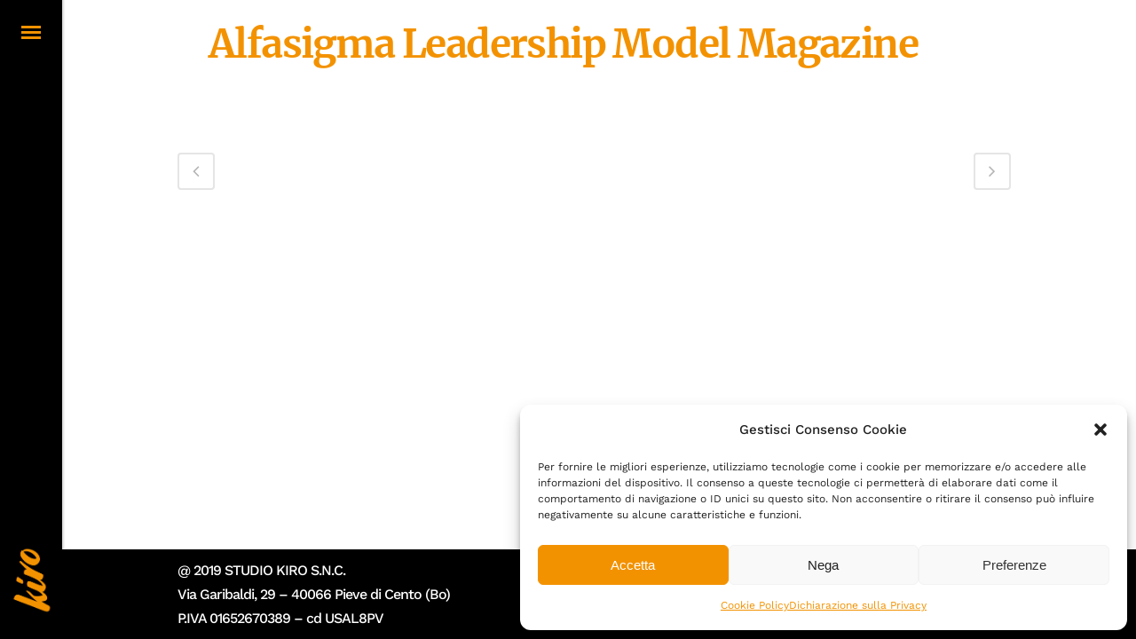

--- FILE ---
content_type: text/css
request_url: https://www.studiokiro.it/wp-content/themes/bridge/css/custom_css.css?ver=1683128238
body_size: 1335
content:


.progress-line .q_progress_bar .progress_content_outer {
    box-shadow: inset 0 -1px 0 #d1d0d0;
}
.progress-line .q_progress_bar .progress_title_holder{
line-height: 34px;
}
.q_icon_with_title.tiny .icon_holder img {
    width: 28px;
}
.q_icon_with_title .icon_text_inner {
    padding: 3px 0 18px 0;
}
.team-s-info .q_team .q_team_title_holder > span{
font-size: 13px;
font-weight: 500;
}

.team-s-info .q_team .q_team_image{
float: left;
width: 50%;
}

.team-s-info .q_team .q_team_text{
float: left;
width: calc( 50% - 32px);
padding: 0 16px;
}

.team-s-info .q_team .q_team_title_holder{
text-align: left;
}

.team-s-info .q_team .q_team_social_holder{
text-align: left;
}

.team-s-info .q_social_icon_holder.normal_social:first-child{
margin-left: 0;
}

.team-s-info .q_team .q_team_title_holder{
text-align: left;
}
.team-s-info .q_team .q_team_description_wrapper{
    background-color: rgba(53,199,201,0.2)    
}

.team-s-info .q_team .q_team_description_inner{
    display: none;
}
.testimonials_c_holder .testimonial_content_inner .testimonial_text_holder .testimonial_text_inner p:not(.testimonial_author){
line-height: 26px;
letter-spacing: -1.2px;
font-weight: 600;
}

.testimonials_c_holder .flex-control-nav{
margin-top: 0;
}

.testimonials_c_holder.dark .flex-control-nav li a.flex-active{
background-color: #35c7c9;
}
.testimonials_c_holder .testimonial_content_inner{
padding: 25px 45px 40px 45px;
}
.testimonials_c_holder .testimonial_content_inner{
background-color: transparent;
}
.q_price_table.qode_pricing_table_advanced .price_table_inner .price {
    font-size: 60px;
    line-height: 60px;
    padding: 0 3px;
    font-weight: 700;
    vertical-align: middle;
    display: inline-block;
    color: #090909;
    
}

.q_price_table.qode_pricing_table_advanced .price_table_inner .mark {
    position: relative;
    line-height: 26px;
    vertical-align: bottom;
    margin-top: 20px;
    display: block;
    font-size: 15px;
    color: #666666;
}

.q_price_table.qode_pricing_table_advanced {
    color: #666666;
}
.team-l-info .q_team .q_team_title_holder{
    text-align: left;
}

.team-l-info .q_team .q_team_text{
    padding: 23px 0;
}

.team-l-info .q_team .q_team_social_holder{
    margin-top: 15px;
    text-align: left;
}

.team-l-info .q_social_icon_holder.normal_social{
    transition: all 0.3s ease;
    border: 3px solid #ececec;
    height: 2em;
    width: 2em;
    text-align: center;
    border-radius: 50%;
}

.team-l-info .q_social_icon_holder.normal_social:hover{
    background-color: #53C7CA;
}

.team-l-info .q_team .q_team_social_holder .q_social_icon_holder:hover i.simple_social, .team-l-info .q_team .q_team_social_holder .q_social_icon_holder:hover span.simple_social{
    color: #fff;
}

.team-l-info .q_social_icon_holder.normal_social{
    margin-left: 0;
}

.team-l-info .q_team .q_team_social_holder .q_social_icon_holder i.simple_social, .team-l-info .q_team .q_team_social_holder .q_social_icon_holder span.simple_social{
    font-size: 18px;
    margin-top: 7px;
    color: #000000;
}
.team-l-info .q_team .q_team_social_holder .q_social_icon_holder:hover i.simple_social, .team-l-info .q_team .q_team_social_holder .q_social_icon_holder:hover span.simple_social{
    color: #fff!important;
}
.team-l-info .q_social_icon_holder.normal_social{
    height: 35px;
    width: 40px;
    padding-top: 5px
}
.team-l-info .q_social_icon_holder.normal_social:hover{
    border-color: #53C7CA;
}
.q_team .q_team_title_holder{
    font-size: 12px;
    font-weight: 500;
}
blockquote i.fa {
    float: left;
    font-size: 32px;
    color: #c1c0c0;
    margin: 6px 22px 0 0 !important;
}
blockquote {
padding: 14px 14px 14px 0px;    
}
div.comment_form{
margin-bottom: 130px;
}
.blog_holder.blog_masonry_date_in_image article .post_text h5 {
    margin-bottom: 15px;
}
.vertical_menu_hidden aside.vertical_menu_area {
    padding: 60px 50px 0 60px;
}
.qode-card-slider-holder .controls .button{
width: 80px;
height: 80px;
border-radius: 0;
-webkit-border-radius: 0;
-moz-border-radius: 0;
background-color: #35c7c9;
}

.qode-card-slider-holder .controls .button span{
width: 80px;
height: 80px;
line-height: 80px;
}

.qode-card-slider-holder .controls .qode-type1-gradient-bottom-to-top-text span{
background: transparent;
color: #fff;
-webkit-text-fill-color: #fff;
}
aside.sidebar .latest_post_inner .post_infos{
font-size: 12px;
text-transform: uppercase;
}
aside.sidebar .latest_post_holder.image_in_box .latest_post_text .latest_post_title a{
font-weight: 500;
}
aside.sidebar .qode_latest_posts_widget > h5{
margin-bottom: 30px;
}
aside.sidebar .widget_categories a{
text-transform: uppercase;
font-size: 12px;
line-height: 15px;
font-weight: 500;
}
aside.sidebar .widget_tag_cloud h5{
margin-bottom: 30px;
}
aside .widget.posts_holder li {
    padding: 3px 0;
    margin: 0;
}
.social_share_title {
    display: inline-block;
    text-transform: uppercase;
    color: #666666;
}
.icon_social_holder .qode_print .eltd-printer-title,.icon_social_holder .qode_like a.qode-like{
    display: inline-block;
    text-transform: uppercase;
    color: #666666
}
.icon_social_holder .qode_like a.qode-like:hover:before{
    color: #53C7CA;
}
#back_to_top .fa{
    font-family: ElegantIcons;
    font-style: normal;
}

#back_to_top span i{
    font-size: 24px;
}

#back_to_top .fa:before{
    content: '\21';
}
#back_to_top span i{
    padding-right: 1px;
}
nav.vertical_menu {
    margin: 20px 0 0;
}
.footer_top .widget_recent_entries>ul>li {
    padding: 0 0 0;
}

.qode_portfolio_related h4 {
    display: none;
}
.qode_portfolio_related .projects_holder article .portfolio_description .project_category {
    display: none;
}

.portfolio_single .portfolio_categories {
    display: none;
}